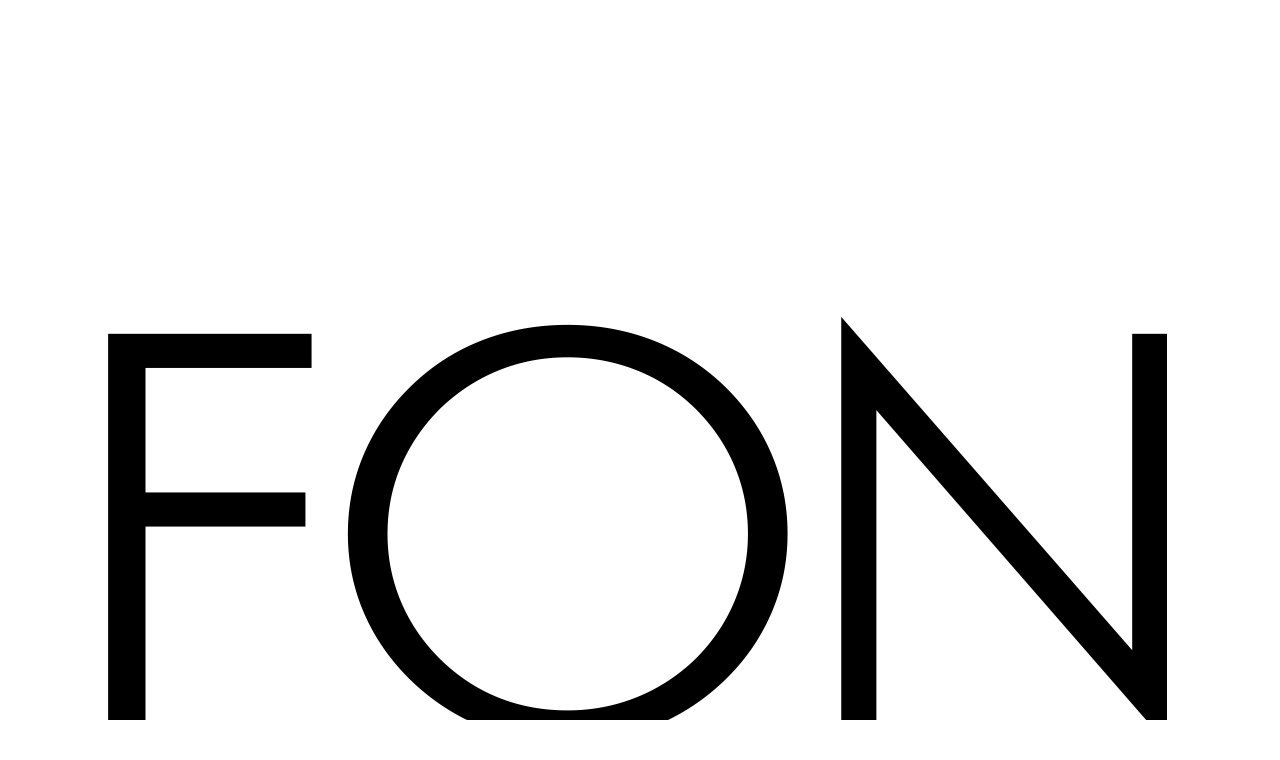

--- FILE ---
content_type: text/html; charset=utf-8
request_url: https://gruppofonarchitetti.it/en/node/1981
body_size: 3452
content:
<!DOCTYPE html>
<html>
<head>    
    
    <!--

	<script type="text/javascript">
	    $(function() {

	        // Banner hover effect
	        $('.fadeim').hover(function() {
	            if ($(this).attr('tover') != "")
	                  $(this).attr('src', $(this).attr('tover'));
	        }, function() {
	            $(this).attr('src', $(this).attr('tup'));
	        });

		// Imposto stile immagini
		// $('img').addClass('img100width');
	    });
	</script>


	<script type="text/javascript">
		$( document ).ready(function() {
			alert("page loaded");
			$('img').addClass('img100width');
			//var image = $('.region-content .content img');
			//if (image.width() > 450) {
			  // $('.region-content .content p img').addClass('img100width');
			//}
		});
	</script>
        -->

<meta charset="utf-8" />
<link rel="shortcut icon" href="https://gruppofonarchitetti.it/sites/default/files/logo-ok-nero.ico" type="image/vnd.microsoft.icon" />
<meta name="viewport" content="width=device-width" />
<link rel="canonical" href="/en/node/1981" />
<meta name="Generator" content="Drupal 7 (http://drupal.org)" />
<link rel="shortlink" href="/en/node/1981" />
<title>EUROPEAN COLOUR DESIGN AWARD - KREMS GERMANY | gruppofonarchitetti</title>
<style type="text/css" media="all">
@import url("https://gruppofonarchitetti.it/modules/system/system.base.css?s5i262");
@import url("https://gruppofonarchitetti.it/modules/system/system.menus.css?s5i262");
@import url("https://gruppofonarchitetti.it/modules/system/system.messages.css?s5i262");
@import url("https://gruppofonarchitetti.it/modules/system/system.theme.css?s5i262");
</style>
<style type="text/css" media="all">
@import url("https://gruppofonarchitetti.it/modules/comment/comment.css?s5i262");
@import url("https://gruppofonarchitetti.it/sites/all/modules/date/date_api/date.css?s5i262");
@import url("https://gruppofonarchitetti.it/sites/all/modules/date/date_popup/themes/datepicker.1.7.css?s5i262");
@import url("https://gruppofonarchitetti.it/sites/all/modules/date/date_repeat_field/date_repeat_field.css?s5i262");
@import url("https://gruppofonarchitetti.it/modules/field/theme/field.css?s5i262");
@import url("https://gruppofonarchitetti.it/modules/node/node.css?s5i262");
@import url("https://gruppofonarchitetti.it/modules/search/search.css?s5i262");
@import url("https://gruppofonarchitetti.it/modules/user/user.css?s5i262");
@import url("https://gruppofonarchitetti.it/sites/all/modules/views/css/views.css?s5i262");
@import url("https://gruppofonarchitetti.it/sites/all/modules/ckeditor/css/ckeditor.css?s5i262");
</style>
<style type="text/css" media="all">
@import url("https://gruppofonarchitetti.it/sites/all/modules/ctools/css/ctools.css?s5i262");
@import url("https://gruppofonarchitetti.it/modules/locale/locale.css?s5i262");
@import url("https://gruppofonarchitetti.it/sites/all/modules/responsive_dropdown_menus/theme/responsive-dropdown-menus.css?s5i262");
</style>
<style type="text/css" media="all">
@import url("https://gruppofonarchitetti.it/sites/all/themes/flat_zymphonies_theme/css/jquery-ui.min.css?s5i262");
@import url("https://gruppofonarchitetti.it/sites/all/themes/flat_zymphonies_theme/css/font-awesome.css?s5i262");
@import url("https://gruppofonarchitetti.it/sites/all/themes/flat_zymphonies_theme/css/style.css?s5i262");
@import url("https://gruppofonarchitetti.it/sites/all/themes/flat_zymphonies_theme/css/media.css?s5i262");
@import url("https://gruppofonarchitetti.it/sites/all/themes/flat_zymphonies_theme/css/futurastylesheet.css?s5i262");
@import url("https://gruppofonarchitetti.it/sites/all/themes/flat_zymphonies_theme/css/magnific.css?s5i262");
@import url("https://gruppofonarchitetti.it/sites/all/themes/flat_zymphonies_theme/css/fonarchitetti.css?s5i262");
@import url("https://gruppofonarchitetti.it/sites/all/themes/flat_zymphonies_theme/css/fonarchitettimedia.css?s5i262");
@import url("https://gruppofonarchitetti.it/sites/all/themes/flat_zymphonies_theme/css/instastyle.css?s5i262");
</style>
<script type="text/javascript" src="https://gruppofonarchitetti.it/sites/default/files/js/js_v7z_ueNi9EIrZXPI8So7AkuzyXuKekr2jbdDptsM5Oc.js"></script>
<script type="text/javascript" src="https://gruppofonarchitetti.it/sites/default/files/js/js_JMHsNVnUS7cErQ5TK2MEuzDGlmWF09MpbfcRmESBTcI.js"></script>
<script type="text/javascript" src="https://gruppofonarchitetti.it/sites/default/files/js/js_VLCbsnDR8reL0aIQlyims8wSNt8KmHIHvrhAvYfvCSI.js"></script>
<script type="text/javascript">
<!--//--><![CDATA[//><!--
jQuery.extend(Drupal.settings, {"basePath":"\/","pathPrefix":"en\/","ajaxPageState":{"theme":"flat_zymphonies_theme","theme_token":"KLStCZNH5YE8ECAIROWCo6plO11c-rIq56hg84-ViVI","js":{"sites\/all\/modules\/jquery_update\/replace\/jquery\/1.7\/jquery.min.js":1,"misc\/jquery.once.js":1,"misc\/drupal.js":1,"sites\/all\/modules\/responsive_dropdown_menus\/theme\/responsive-dropdown-menus.js":1,"sites\/all\/themes\/flat_zymphonies_theme\/js\/jquery-ui.min.js":1,"sites\/all\/themes\/flat_zymphonies_theme\/js\/custom.js":1},"css":{"modules\/system\/system.base.css":1,"modules\/system\/system.menus.css":1,"modules\/system\/system.messages.css":1,"modules\/system\/system.theme.css":1,"modules\/comment\/comment.css":1,"sites\/all\/modules\/date\/date_api\/date.css":1,"sites\/all\/modules\/date\/date_popup\/themes\/datepicker.1.7.css":1,"sites\/all\/modules\/date\/date_repeat_field\/date_repeat_field.css":1,"modules\/field\/theme\/field.css":1,"modules\/node\/node.css":1,"modules\/search\/search.css":1,"modules\/user\/user.css":1,"sites\/all\/modules\/views\/css\/views.css":1,"sites\/all\/modules\/ckeditor\/css\/ckeditor.css":1,"sites\/all\/modules\/ctools\/css\/ctools.css":1,"modules\/locale\/locale.css":1,"sites\/all\/modules\/responsive_dropdown_menus\/theme\/responsive-dropdown-menus.css":1,"sites\/all\/themes\/flat_zymphonies_theme\/css\/jquery-ui.min.css":1,"sites\/all\/themes\/flat_zymphonies_theme\/css\/font-awesome.css":1,"sites\/all\/themes\/flat_zymphonies_theme\/css\/style.css":1,"sites\/all\/themes\/flat_zymphonies_theme\/css\/media.css":1,"sites\/all\/themes\/flat_zymphonies_theme\/css\/futurastylesheet.css":1,"sites\/all\/themes\/flat_zymphonies_theme\/css\/magnific.css":1,"sites\/all\/themes\/flat_zymphonies_theme\/css\/fonarchitetti.css":1,"sites\/all\/themes\/flat_zymphonies_theme\/css\/fonarchitettimedia.css":1,"sites\/all\/themes\/flat_zymphonies_theme\/css\/instastyle.css":1}},"responsive_dropdown_menus":{"features":"Features","management":"Management","main-menu":"Menu principale","navigation":"Navigazione","user-menu":"User menu"}});
//--><!]]>
</script>

<script type="text/javascript">    
    
    jQuery( document ).ready(function() {
        console.log( "ready!" );            
        // jQuery(".view-display-id-block").hide().fadeIn('fast');
        // jQuery(".bannerimg").height(240);
    });
    
</script>
    
<script type="text/javascript">
    jQuery( function() {
	var image = jQuery('.region-content .content img');
	var vid = jQuery('.region-content .content p iframe')
	//var size = document.getElementById('.region-content .content img').width;
	//if(image.width() > 450 ){
		jQuery('.region-content .content p img').addClass('img100width');
		//jQuery('.region-content .content p iframe').addClass('vid100width');
	//  jQuery('.region-content .content p img').addClass('img100width');
	//}
     });
</script>

<!--[if IE 8 ]>    <html class="ie8 ielt9"> <![endif]-->
<!--[if lt IE 9]><script src="http://html5shiv.googlecode.com/svn/trunk/html5.js"></script><![endif]-->
</head>
<body class="html not-front not-logged-in no-sidebars page-node page-node- page-node-1981 node-type-oltre i18n-en taxonomy-awards">

	<!-- Random full screen bg -->
	<div id="bg">
<!--|| strpos($classes,'node-type-noi')-->
                	                        <img src="/sites/default/files/userfiles/fullbghome/HOME_13.jpg" alt="">
                      <!-- <img src="/sites/default/files/userfiles/fullbghome/HOME_16.jpg" alt=""> -->
	</div>

	<div id="skip-link">
		<a href="#main-content" class="element-invisible element-focusable">Skip to main content</a>
	</div>
  	 <!-- /.region -->
	
<script type="text/javascript">
	jQuery(function() {

		// Banner hover effect
	    jQuery('.fadeim').hover(function() {
			if (jQuery(this).attr('tover') != "")
	    		jQuery(this).attr('src', jQuery(this).attr('tover'));
	    }, function() {
	        jQuery(this).attr('src', jQuery(this).attr('tup'));
	    });
	});
</script>

<div class="header">
  <div class="menu-wrap">
    <div class="full-wrap logo-wrap clearfix">
              <div id="logo">
          <a href="/en" title="Home"><img src="https://gruppofonarchitetti.it/sites/default/files/logo-ok-bianco.png"/></a>
        </div>
        <h1 id="site-title">
          <a href="/en" title="Home"></a>
        </h1>
      
              <nav id="main-menu"  role="navigation">
          <a class="nav-toggle" href="#">Navigation</a>
          <div class="menu-navigation-container">
            <ul class="menu"><li class="first expanded"><a href="/en/architettura/all" title="">Architecture</a><ul class="menu"><li class="first leaf"><a href="/en/architettura/9" title="">NEW BUILDINGS	</a></li>
<li class="leaf"><a href="/en/architettura/10" title="">RE-MADE</a></li>
<li class="leaf"><a href="/en/architettura/11" title="">HERITAGE</a></li>
<li class="last leaf"><a href="/en/architettura/12" title="">ON THE ROAD</a></li>
</ul></li>
<li class="expanded"><a href="/en/node/2121">People</a><ul class="menu"><li class="first leaf"><a href="/en/node/2119" title="">NICOLA SALVIATO</a></li>
<li class="leaf"><a href="/en/node/2118" title="">OSCAR SCOMPARIN</a></li>
<li class="leaf"><a href="/en/node/2116">FIRM</a></li>
<li class="last leaf"><a href="/en/node/2109">PORTFOLIO</a></li>
</ul></li>
<li class="last expanded"><a href="/en/oltre/all" title="">More</a><ul class="menu"><li class="first leaf"><a href="/en/oltre/13" title="">AWARDS</a></li>
<li class="leaf"><a href="/en/oltre/14" title="">STORIES</a></li>
<li class="leaf"><a href="/en/oltre/15" title="">PRESS</a></li>
<li class="last leaf"><a href="/en/oltre/16" title="">WORDS</a></li>
</ul></li>
</ul>          </div>
        </nav>
      
    </div>
  </div>

  
</div>








<div id="container">
  <div class="container-wrap">
    <div class="content-sidebar-wrap">
      <div id="content">
        
        <section id="post-content" role="main">
                              <h1 class="page-title">EUROPEAN COLOUR DESIGN AWARD - KREMS GERMANY</h1>                                                  <div class="region region-content">
  <div id="block-system-main" class="block block-system">

      
  <div class="content">
                          <span property="dc:title" content="EUROPEAN COLOUR DESIGN AWARD - KREMS GERMANY" class="rdf-meta element-hidden"></span><span property="sioc:num_replies" content="0" datatype="xsd:integer" class="rdf-meta element-hidden"></span>
      
    
  <div class="content node-oltre">
    <div class="field field-name-field-immagine field-type-image field-label-hidden"><div class="field-items"><div class="field-item even"><img typeof="foaf:Image" src="https://gruppofonarchitetti.it/sites/default/files/styles/banner/public/00_COVER_AW_EUROPEAN_COLOUR_DESIGN_AWARD_CENTRALE_MAZZONI_GRUPPOFON_.jpg?itok=IFh8NndL" width="1064" height="355" alt="" /></div></div></div><div class="field field-name-body field-type-text-with-summary field-label-hidden"><div class="field-items"><div class="field-item even" property="content:encoded"><p><img width="960" height="574" alt="" src="/sites/default/files/userfiles/ORA/colourDesignAward_CentraleMazzoni1.jpg" /></p>
<p> </p>
<p class="rtecenter"><img width="960" height="1444" alt="" src="/sites/default/files/userfiles/ORA/colourDesignAward_CentraleMazzoni2.jpg" /></p>
<p class="rtecenter"> </p>
<p class="rtecenter"><img width="960" height="515" alt="" src="/sites/default/files/userfiles/ORA/colourDesignAward_CentraleMazzoni4.jpg" /></p>
<p class="rtecenter"> </p>
<p class="rtecenter"><img width="960" height="536" alt="" src="/sites/default/files/userfiles/ORA/colourDesignAward_CentraleMazzoni5.jpg" /></p>
<p class="rtecenter"> </p>
<p class="rtecenter"><img width="960" height="1088" alt="" src="/sites/default/files/userfiles/ORA/colourDesignAward_CentraleMazzoni7eng.jpg" /></p>
<p class="rtecenter"> </p>
<p class="rtecenter"><img width="960" height="638" alt="" src="/sites/default/files/userfiles/ORA/colourDesignAward_CentraleMazzoni6.jpg" /></p>
<p class="rtecenter">  </p>
<p class="rtecenter"><img width="960" height="960" alt="" src="/sites/default/files/userfiles/ORA/colourDesignAward_CentraleMazzoni8.jpg" /></p>
<p class="rtecenter"> </p>
<p class="rtecenter"><img width="960" height="960" alt="" src="/sites/default/files/userfiles/ORA/colourDesignAward_CentraleMazzoni9.jpg" /></p>
<p class="rtecenter"> </p>
<p class="rtecenter"><img width="960" height="960" alt="" src="/sites/default/files/userfiles/ORA/colourDesignAward_CentraleMazzoni10.jpg" /></p>
<p class="rtecenter"> </p>
<p class="rtecenter"><img width="960" height="961" alt="" src="/sites/default/files/userfiles/ORA/colourDesignAward_CentraleMazzoni11.jpg" /></p>
<p class="rtecenter"> </p>
<p class="rtecenter"><img width="960" height="960" alt="" src="/sites/default/files/userfiles/ORA/colourDesignAward_CentraleMazzoni12.jpg" /></p>
</div></div></div>  </div>
  <div class="view-footer">
          <a href="javascript:history.go(-1)" onClick="">
                  <img src="/sites/default/files/headinglist.png" alt="go back">
          </a>
  </div>
      <footer>
          </footer>
  
    </div>
  
</div> <!-- /.block -->
</div>
 <!-- /.region -->
        </section>
      </div>

        <!-- First sidebar -->
        
      </div>

      <!-- Second sidebar -->
        </div>
</div>




<!-- Footer -->

<div id="footer">

      <div id="footer-area" class="full-wrap clearfix">
            <div class="column"><div class="region region-footer-first">
  <div id="block-block-4" class="block block-block">

      
  <div class="content">
    <div class="footerup">
<div class="footerup-left">GRUPPOFONARCHITETTI  •  VENICE ITALY</div>
<div style="float:right">1 9 8 8</div>
</div>
<div class="footerdown">
<div class="footerdown-left">Via Ospedale 9      30174 Mestre Venice    +39 041 940434     <a href="mailto:info@gruppofonarchitetti.it">info@gruppofonarchitetti.it</a></div>
<div style="float:right">P.IVA 02619900273</div>
</div>
  </div>
  
</div> <!-- /.block -->
</div>
 <!-- /.region -->
</div>
                            </div>
  
  <div class="footer_credit">

    <div id="copyright" class="full-wrap clearfix">


      <!-- Social Links -->
            <!-- End Social Links -->

    </div>

  </div>

</div>
	 <!-- /.region -->
</body>
</html>


--- FILE ---
content_type: text/css
request_url: https://gruppofonarchitetti.it/sites/all/themes/flat_zymphonies_theme/css/media.css?s5i262
body_size: 656
content:

@media screen and (max-width: 960px) {

  body{
    background: #3e423f;
    margin: 0;
  }

  .menu-wrap{
    position: static;
  }

  .region-home-banner-text h1{
    font-size: 24px;
  }

  .halfwidth{
    width: 100%;
    text-align: center;
  }

  .homebanner{
    height: auto;
  }

  .homebanner .region{
    text-align: center;
  }

  .parallax-block,
  #home-bottom-block,
  #home-top-block{
    padding: 0 15px;
  }

  .parallax-block .region {
    padding: 10px 0;
  }

  #container,
  .menu-wrap{
    padding: 15px;
  }
  
  body aside,
  body #content,
  #top-area .column,
  #footer-area .column,
  .content-sidebar-wrap{
    float: none !important;
    width: 100% !important;
    padding: 0 !important;
    margin: 0 !important;
    clear: both;
  }

  #footer,
  #page-wrap{
    padding: 0 15px;
  }

  .social-icons, 
  .footer_credit .copyright{
    width: 100%;
    margin: 10px 0;
    text-align: center;
  }

  .nivo-caption {
  	display: none !important;
  }

  .theme-default .nivo-controlNav {
  	bottom: 10px;
  }  

}

@media screen and (max-width: 640px) {

  body{
    margin-top: 46px;
  }

  .logo-wrap{
    text-align: center;
  }

  .region-banner-text h2 {
    font-size: 22px;
  }

  .region-banner-text p {
    font-size: 15px;
  }

  .menu-wrap{  
    background: #333;
    overflow: hidden;
  }

  #main-menu ul {
    display: none;
  }

  #main-menu li ul {
    position: static;
    border: 0;
  }

  #main-menu li ul ul {
    margin: 0 !important;
    border: 0;
  }

  #main-menu ul,
  #main-menu li {
    float: none;
    width: 100%;
  }

  #main-menu {
    border: 0;
    float: none;  
    background: #000;
    position: fixed;
    top: 0;
    left: 0;
    z-index: 99;
    right: 0;
  }

  #main-menu a {
    width: 100%;
    padding: 15px 0;
    color: #fff;
    border-radius: 0;
    margin: 0;
    text-align: center;
    border-bottom: 1px solid #181818;
  }

  #main-menu li li a {
    text-align: center;
    font-size: 13px;
    background: #0D0D0D;
    border-bottom: 1px solid #1B1B1B;
    color: #989898;
    padding: 15px 0;
  }

  #main-menu li a.active{
    border-bottom: 1px solid #181818; 
  }

  #main-menu li:hover > ul,
  #main-menu li li:hover > ul,
  #main-menu li li li:hover > ul {
    display: none;
  }

  .drop-down-toggle {
    display: block;
  }

  #main-menu li li.expanded > a{
    background-image: none;
  }

  #main-menu .nav-toggle {
    display: block;
    font-size: 15px;
    font-weight: normal;
    background: #18222B;
    color: white;
    margin: 0;
    letter-spacing: 1px;
    text-align: center;
    background: url(../images/mobile-menu.png) right 14px #18222B no-repeat;
    padding: 15px;
    width: 50px;
    font-size: 0;
    height: 45px;  
  }

  #main-menu ul.menu li {
    margin: 0;
    width: 100%;
  }

  #header{
  	margin-top: 45px;
  	padding: 5px 10px;
  }

  #top-area .column img,
  #footer-area .column img{
  	max-width: 100%;
  }          

}

--- FILE ---
content_type: text/css
request_url: https://gruppofonarchitetti.it/sites/all/themes/flat_zymphonies_theme/css/futurastylesheet.css?s5i262
body_size: -4
content:
/* Generated by Font Squirrel (http://www.fontsquirrel.com) on April 19, 2011 */



@font-face {
    font-family: 'FuturaLtBTLight';
    src: url('futura_light_bt-webfont.eot');
    src: url('futura_light_bt-webfont.eot?#iefix') format('eot'),
         url('futura_light_bt-webfont.woff') format('woff'),
         url('futura_light_bt-webfont.ttf') format('truetype'),
         url('futura_light_bt-webfont.svg#webfontLyvBmAdB') format('svg');
    font-weight: normal;
    font-style: normal;

}



--- FILE ---
content_type: text/css
request_url: https://gruppofonarchitetti.it/sites/all/themes/flat_zymphonies_theme/css/fonarchitetti.css?s5i262
body_size: 4988
content:
@font-face {
    font-family: 'FuturaLtBTLight';
    src: url('futura_light_bt-webfont.eot');
    src: url('futura_light_bt-webfont.eot?#iefix') format('eot'),
         url('futura_light_bt-webfont.woff') format('woff'),
         url('futura_light_bt-webfont.ttf') format('truetype'),
         url('futura_light_bt-webfont.svg#webfontLyvBmAdB') format('svg');
    font-weight: normal;
    font-style: normal;

}

.pager a:hover {
    text-decoration: none;
    color: grey !important ;
    font-size:18px;
}
.pager a {
    color: white !important ;
    text-decoration: none;
    font-size: 18px;
}

.page-oltre .pager a,
.page-node-2108 .pager a,
.node-type-oltre .pager a{
    color:black !important;
}

.page-oltre .pager a:hover,
.page-node-2108 .pager a:hover,
.node-type-oltre .pager a:hover{
    color:grey !important;
}

body {
    color: #3e423f;
    font-size: 19px;
    font-family: FuturaLtBTLight;
    padding-top: 0px !important;
    margin:0 auto;
    line-height: 100%;
}

.page-node-add  {
    font-size: initial;
}

.page-node-add label,
.page-node-add description {
    color: black;
}

.page-node-add  .file {
    width: auto;
}

img{
    /*width: 100%;*/
}

.bannerimg img,
.region-content .content img {
    width: 100%;
}

.page-node-edit .content img {
    width: auto;
}

p{
    margin-bottom:0px;
}

#bg {
    position: fixed;
    top: -50%;
    left: -50%;
    width: 200%;
    height: 200%;
    z-index: -200;
}

#bg img {
    position: absolute;
    top: 0;
    left: 0;
    right: 0;
    bottom: 0;
    margin: auto;
    min-width: 50%;
    min-height: 50%;
}

.front #container{
       /*background: #484D49;
       border-top: 1px solid aliceblue;*/
}

/*.front #footer{
        background: #484D49;
}*/

.not-front #container{
        background: black;
}

.not-front #footer{
        background: black;
}

#logo {
    margin-bottom: 23px;
    width: 100%;
    margin-top: 45px;
}

#logo img {
    width: 100%;
}

.homebanner .region {
    width: 100%;
    margin: auto;
    padding: 0%;
}

.homebanner{
    height: auto;
    margin-top:71px;
}

.region-home-banner-text .block {
    max-width: 1064px;
    margin: 0 auto;
}

.menu-wrap {
    width: 100%;
    padding: 0px 0;
    position: relative;
    top: 0;
    left: 0;
    right: 0;
    z-index: 99;
    background: none;
    margin: auto;

}

.full-wrap {
    max-width: 1064px;
    margin: 0 auto;
    text-align: center;
}

.header {
    background: none;
}

.container-wrap {
    max-width: 1064px;
}

#overlay #container{
    background: white;
    color:black;
    font: normal 71.3%/1.538em "Lucida Grande", "Lucida Sans Unicode", sans-serif;
}

#overlay .header{
}


#main-menu {
    float:none;
    width: 100%;
    height:355px;
    margin-bottom: 71px;
}

#main-menu ul {
    float: left;
    padding: 0;
    margin: 0;
    width: 100%;
}

#main-menu ul li.leaf, #main-menu ul li.expanded, #main-menu ul li.collapsed {
    list-style: none;
    width: 33.333333333333%;
    height: 71px;
}

#main-menu a {
    padding: 22px 0px;
    display: block;
    font-size: 24px;
    text-decoration: none;
    color: white;
    text-align: center;
    height: 100%;
    text-transform: uppercase;
    border-top: 1px solid white;
    border-bottom: 1px solid white;
}

.front #main-menu a{
    border-left: 1px solid white;
}

.page-user #main-menu a{
    border-left: 1px solid white;
}

.page-architettura #main-menu a, .node-type-architettura #main-menu a{
    border-right: 1px solid white;
}

.page-architettura #main-menu .first a, .node-type-architettura #main-menu .first a {
    border-left: 1px solid white;
}

#main-menu a.active, #main-menu a.active-trail {
    border-right: 1px solid white;
    border-left: 1px solid white;
}

.node-type-noi #main-menu ul li.first.expanded, .page-noi #main-menu ul li.first.expanded {
    border-left: 1px solid white;
}

.page-lista-architetture #main-menu a, .page-lista-news #main-menu a,.page-lista-oltre #main-menu a,.page-lista-noi #main-menu a,.page-lista-studio-esci-dalle-righe #main-menu a {
    border-left: 1px solid white;
}

#main-menu li.last a{
    border-right: 1px solid white;
}

#main-menu li li a {
    min-width: 150px;
    margin: 0;
    text-align: center;
    overflow: hidden;
    padding: 22px 15px;
    color: white;
    font-size: 24px;
    border-left: 1px solid white;
    border-bottom: 1px solid white;
    border-right: 1px solid white;
    border-top:0px solid white;
}

#main-menu ul.menu li li:hover > a {
  color: #222;
  background-color: rgba(255, 255, 255, 0.7);
}

#main-menu ul.menu li:hover > a {
  color: #222;
  background-color: rgba(255, 255, 255, 0.7);
}

 #main-menu li ul {
    background: transparent;
}

#container {
    clear: both;
    overflow: hidden;
    padding: 0px 0;
    background: none;
    height: 100%;
    margin: auto;
}

.front #main-menu {
    margin-bottom: 0px;
}

#main-menu li li a.active {
    border-bottom: 1px solid white;
    color: #222;
    background-color: rgba(255, 255, 255, 0.7);
}

.page-oltre #main-menu li li a.active,
.page-node-2108 #main-menu li li a.active,
.node-type-oltre #main-menu li li a.active{
        color: #fff;
        background-color:  rgba(0,0,0,0.6);
}

.view.field-name-field-immagini, .views-field-field-immagine, .view.field-name-field-immagine{
    text-align: center;
}

.field-name-field-immagini img, .views-field-field-immagine img, .field-name-field-immagine img{
    width: 100%;
    height: 100%;
    padding-bottom: 71px;
}

/*.onethirdone{
    text-align: right;
    text-transform: uppercase;
    width: 33.3%;
    float: right;
    position: relative;
    padding-left: 5px;
    margin-top: 5px;
}

.onethirdtwo{
    text-align: center;
    text-transform: uppercase;
    width: 33.3%;
    float: right;
    position: relative;
    margin-top: 5px;
}

.onethirdthree{
    text-align: left;
    text-transform: uppercase;
    width: 33.3%;
    float: right;
    position: relative;
    padding-right: 5px;
    margin-top: 5px;
}*/

.onethirdone{
    float: left;
    color: #FFFFFF;
    text-transform: uppercase;
    margin-top:6px;
    font-size: 15px;
}

.onethirdtwo{
   display: inline-block;
   position: relative;
   text-align: center;
   width: auto;
   color: #FFFFFF;
   text-transform: uppercase;
   margin-top:6px;
   font-size: 15px;

}

.onethirdthree{
     float: right;
     text-transform: uppercase;
     color: #FFFFFF;
     margin-top:6px;
     font-size: 15px;
}

.bannerimg {
    width: 100%;
    height: auto;
}

.bannerimg:hover{
    width: 100%;
}

.bannerhover img{
    width: 100%;
}

.bannerhover:hover{
    width: 100%;
}

.bannerhover{

}

.bannercontent{
    width: 100%;
    display: block;
    text-align: center;
    line-height: 100%;
}

.all{
    margin-bottom: 38px;
}

#block-locale-language ul{
        list-style-type: none;
        margin-left: 0px;
        margin-bottom: 0px;
        text-align: center;
        position: absolute;
        left: 50%;
        right: 50%;
        z-index: 99;
        -webkit-transform: translate(-50%,-50%);
        transform: translate(0%,-540%);
        font-size:24px;
}

#block-locale-language ul li{
        text-transform: uppercase;
        font-weight: lighter;
}

#block-locale-language ul li.en a{
        color:white;
        float:right;
        margin-right: 25px;
}

#block-locale-language ul li.it a{
        color:white;
        float:left;
        margin-left: 25px;
}

#block-locale-language ul li a.active {
        color:white;
        font-weight: bold;
        font-family: Arial, Helvetica, sans-serif;
}

#block-locale-language ul li a:hover{
        font-weight: bold;
}

#block-locale-language ul li.en{
        width: 50%;
        float: left;
        margin-top: 20px;
        margin-bottom: 20px;
}

#block-locale-language ul li.it{
        width: 50%;
        float: right;
        margin-top: 20px;
        margin-bottom: 20px;
}

#footer-area .column {
    float: left;
    width: 100%;
    padding: 0px;
}

#footer-area a, #footer-area h1{
    color:white;
}

.footeredit h1 {
    word-spacing: 16px;
    letter-spacing: 10px;
    text-align: justify;
}

.footeredit {
    word-spacing: 2px;
    letter-spacing: 1px;
    text-align: justify;
}

#home-bottom-block {
    padding: 0px 0;
    text-align: center;
}

#footer {
    overflow: hidden;
    clear: both;
    background: none;
    color:white
}

#container .node h2.title, .page-title {
    display: none;
}

.instagram img{
    width: 100%;
    height: 355px;
}

.instagram{
    margin-bottom:68px;
}

/*.rteleft {
    text-align: left;
    padding-right: 15px;
}*/

/*.footerup{
    text-align: center;
    letter-spacing: 10px;
    margin-bottom: 1%;
    word-spacing: 26px;
    width: -webkit-fit-content;
}

.footerdown{
    font-size: 19px;
    text-align: center;
    word-spacing: 2px;
    width: -webkit-fit-content;
}*/

.footerup{
    text-align: center;
    margin-bottom: 1%;
    word-spacing: 3.6px;
}

.footerup .footerup-left {
    float: left;
    letter-spacing: 14.4px;
    margin-bottom: 13px;
}


.footerdown{
    font-size: 19px;
    text-align: center;
    word-spacing: 3.89px;
    clear: both;
}

.footerdown .footerdown-left {
    float: left;
}


.item-list .pager li {
    text-shadow: none;
}

.field-name-body p{
    color:white;
    font-size: 18px;
    text-align: center;
}

.field-name-body p a{
    color:white;
    font-size: 18px;
}


/*PAGE NEWS*/

.node-type-news #container{
    background: black;
}

.node-type-news #footer{
    background: black;
}

.node-type-news #container p{
    color:white;
    font-size: 13px;
}

.node-type-news #container a{
    color:white;
}

.node-news .field-name-body{
    width: 100%;
    text-align: center;
}

.node-news iframe{
    width: 100%;
}

.node-type-news #main-menu .first a {
    border-left: 1px solid white;
}

.node-type-news #main-menu a {
    border-right: 1px solid white;
}

.node-type-news #main-menu {
    height: auto;
}

/*PAGE OLTRE*/

body.page-oltre, body.page-node-2108, body.node-type-oltre, body.taxonomy-oltre, body.taxonomy-more{
    color:black;
}

.node-type-oltre #container, .page-oltre #container, .page-node-2108 #container, .taxonomy-oltre #container, .taxonomy-more #container{
    background: white;
}

.node-type-oltre #logo, .page-oltre #logo, .page-node-2108 #logo, .taxonomy-oltre #logo, .taxonomy-more #logo{
    background-image:url("/sites/default/files/logo-ok-nero.png");
    background-size: contain;
    background-repeat: no-repeat;
}

.node-type-oltre #logo a img , .page-oltre #logo a img, .page-node-2108 #logo a img, .taxonomy-oltre #logo a img, .taxonomy-more #logo a img{
    visibility: hidden;
}

.node-type-oltre .header, .page-oltre .header, .page-node-2108 .header, .taxonomy-oltre .header, .taxonomy-more .header{
    background-image: none;
    background: white;
}

.node-type-oltre #main-menu li a, .page-oltre #main-menu li a, .page-node-2108 #main-menu li a, .taxonomy-oltre #main-menu li a, .taxonomy-more #main-menu li a{
    color:black;
    border:0px solid black;
    border-left: 1px solid black;
    border-top: 1px solid black;
    border-bottom: 1px solid black;
}

.node-type-oltre #main-menu li.last a, .page-oltre #main-menu li.last a, .page-node-2108 #main-menu li.last a, .taxonomy-oltre #main-menu li.last a,  .taxonomy-more #main-menu li.last a{
    border-right:1px solid black;
}

.node-type-oltre #main-menu li li a, .page-oltre #main-menu li li a, .page-node-2108 #main-menu li li a, .taxonomy-oltre #main-menu li li a,  .taxonomy-more #main-menu li li a{
    color:black;
    border:0px solid black;
    border-left: 1px solid black;
    border-right: 1px solid black;
    border-top: 1px solid black;
}

.node-type-oltre #main-menu ul.menu li li:hover > a,.page-oltre #main-menu ul.menu li li:hover > a, .page-node-2108 #main-menu ul.menu li li:hover > a, .taxonomy-oltre #main-menu ul.menu li li:hover > a,
.taxonomy-more #main-menu ul.menu li li:hover > a {
    color: #fff;
    background-color: rgba(0,0,0,0.6);
}

.node-type-oltre #main-menu ul.menu li:hover > a,.page-oltre #main-menu ul.menu li:hover > a, .page-node-2108 #main-menu ul.menu li:hover > a, .taxonomy-oltre #main-menu ul.menu li:hover > a, .taxonomy-more #main-menu ul.menu li:hover > a{
    color: #fff;
    background-color: rgba(0,0,0,0.6);
}


.page-node-2108 p img{
    width: 1064px;
    margin-bottom:71px;
}

.node-type-oltre #footer-area a ,.node-type-oltre #footer-area h1,.page-oltre #footer-area a, .page-oltre #footer-area h1, .page-node-2108 #footer-area a, .page-node-2108 #footer-area h1{
    color:black;
}

.node-type-oltre #footer ,.page-oltre #footer, .page-node-2108 #footer, .taxonomy-oltre #footer,  .taxonomy-more #footer{
    background: white;
    color:black;
}

.page-oltre.i18n-it  #main-menu ,.node-type-oltre.i18n-it  #main-menu,.page-node-2108.i18n-it  #main-menu,.taxonomy-oltre.i18n-it  #main-menu,.taxonomy-more.i18n-it #main-menu{
    background-image: url("/sites/default/files/bgmenu/bg-oltre.jpg");
    background-size: cover;
    background-position: center;
}

.page-oltre.i18n-en  #main-menu, .node-type-oltre.i18n-en #main-menu, .page-node-2108.i18n-en #main-menu,.taxonomy-oltre.i18n-en #main-menu, .taxonomy-more.i18n-en #main-menu{
    background-image: url("/sites/default/files/bgmenu/bg-oltre-eng.jpg");
    background-size: cover;
    background-position: center;
}

.node-type-oltre #main-menu ,.page-oltre #main-menu, .page-node-2108 #main-menu, .taxonomy-oltre #main-menu, .taxonomy-more #main-menu{
    margin-bottom: 71px;
}

.node-type-oltre .onethirdone ,.page-oltre .onethirdone, .page-node-2108 .onethirdone,
.node-type-oltre .onethirdtwo ,.page-oltre .onethirdtwo, .page-node-2108 .onethirdtwo,
.node-type-oltre .onethirdthree ,.page-oltre .onethirdthree, .page-node-2108 .onethirdthree,
.taxonomy-oltre .onethirdthree ,.taxonomy-oltre .onethirdtwo,.taxonomy-oltre .onethirdone{
    color:black;
}

.page-oltre #main-menu li li.last a,.node-type-oltre #main-menu li li.last a,.page-node-2108 #main-menu li li.last a{
 border-bottom: 1px solid black;
}

.page-oltre #main-menu li.last li.first a,.node-type-oltre #main-menu li.last li.first a,.page-node-2108 #main-menu li.last li.first a{
 border-top: 0px solid;
}

.page-oltre-5.i18n-it  #main-menu, .page-oltre-13.i18n-it  #main-menu{
    background-image: url("/sites/default/files/bgmenu/bg-riconoscimenti.jpg");
    background-size: cover;
    background-position: center;
}

.page-oltre-6.i18n-it  #main-menu,.page-oltre-16.i18n-it  #main-menu{
    background-image: url("/sites/default/files/bgmenu/bg-testi.jpg");
    background-size: cover;
    background-position: center;
}

.page-oltre-7.i18n-it  #main-menu,.page-oltre-14.i18n-it  #main-menu{
    background-image: url("/sites/default/files/bgmenu/bg-racconti.jpg");
    background-size: cover;
    background-position: center;
}

.page-oltre-8.i18n-it  #main-menu,.page-oltre-15.i18n-it  #main-menu{
    background-image: url("/sites/default/files/bgmenu/bg-stampa.jpg");
    background-size: cover;
    background-position: center;
}

.page-oltre-5.i18n-en #main-menu, .page-oltre-13.i18n-en #main-menu{
    background-image: url("/sites/default/files/bgmenu/bg-riconoscimenti-eng.jpg");
    background-size: cover;
    background-position: center;
}

.page-oltre-6.i18n-en #main-menu, .page-oltre-16.i18n-en #main-menu{
    background-image: url("/sites/default/files/bgmenu/bg-testi-eng.jpg");
    background-size: cover;
    background-position: center;
}

.page-oltre-7.i18n-en #main-menu, .page-oltre-14.i18n-en #main-menu{
    background-image: url("/sites/default/files/bgmenu/bg-racconti-eng.jpg");
    background-size: cover;
    background-position: center;
}

.page-oltre-8.i18n-en #main-menu, .page-oltre-15.i18n-en #main-menu{
    background-image: url("/sites/default/files/bgmenu/bg-stampa-eng.jpg");
    background-size: cover;
    background-position: center;
}

/*PAGE ARCHITETTURA*/

.page-architettura.i18n-it  #main-menu, .node-type-architettura.i18n-it  #main-menu,.taxonomy-architettura.i18n-it  #main-menu,.taxonomy-architecture.i18n-it  #main-menu{
    background-image: url("/sites/default/files/bgmenu/bg-architettura.jpg");
    background-size: cover;
    background-position: center;
}

.page-architettura.i18n-en #main-menu,.node-type-architettura.i18n-en #main-menu,.taxonomy-architettura.i18n-en #main-menu,.taxonomy-architecture.i18n-en #main-menu{
    background-image: url("/sites/default/files/bgmenu/bg-architettura-eng.jpg");
    background-size: cover;
    background-position: center;
}

.node-type-architettura #main-menu, .node-type-oltre #main-menu, .node-type-news #main-menu{
    visibility: hidden;
    display: none;
}

.page-architettura #container, .taxonomy-architettura #container, .taxonomy-architecture #container{
    background: black;
    /*padding-top: 71px;*/
}

.page-architettura .header, .taxonomy-architettura .header, .taxonomy-architecture .header{
    background-image: none;
    background: black;
}

.page-architettura-1.i18n-it  #main-menu, .page-architettura-9.i18n-it  #main-menu {
    background-image: url("/sites/default/files/bgmenu/bg-ca.jpg");
    background-size: cover;
    background-position: center;
}

.page-architettura-2.i18n-it  #main-menu, .page-architettura-10.i18n-it  #main-menu {
    background-image: url("/sites/default/files/bgmenu/bg-reste.jpg");
    background-size: cover;
    background-position: center;
}

.page-architettura-3.i18n-it  #main-menu, .page-architettura-11.i18n-it  #main-menu{
    background-image: url("/sites/default/files/bgmenu/bg-eredita.jpg");
    background-size: cover;
    background-position: center;
}

.page-architettura-4.i18n-it  #main-menu, .page-architettura-12.i18n-it  #main-menu{
    background-image: url("/sites/default/files/bgmenu/bg-sulla-strada.jpg");
    background-size: cover;
    background-position: center;
}

.page-architettura-1.i18n-en #main-menu,.page-architettura-9.i18n-en #main-menu {
    background-image: url("/sites/default/files/bgmenu/bg-ca-eng.jpg");
    background-size: cover;
    background-position: center;
}

.page-architettura-2.i18n-en #main-menu,.page-architettura-10.i18n-en #main-menu {
    background-image: url("/sites/default/files/bgmenu/bg-reste-eng.jpg");
    background-size: cover;
    background-position: center;
}

.page-architettura-3.i18n-en #main-menu,.page-architettura-11.i18n-en #main-menu{
    background-image: url("/sites/default/files/bgmenu/bg-eredita-eng.jpg");
    background-size: cover;
    background-position: center;
}

.page-architettura-4.i18n-en #main-menu,.page-architettura-12.i18n-en #main-menu{
    background-image: url("/sites/default/files/bgmenu/bg-sulla-strada-eng.jpg");
    background-size: cover;
    background-position: center;
}

.page-architettura #footer, .taxonomy-architettura #footer, .taxonomy-architecture #footer  {
    background: black;
}

.node-type-architettura #container{
    background: black;
}

.node-type-architettura #footer, .taxonomy-architettura #footer, .taxonomy-architecture #footer{
    background: black;
}

/*PAGE NOI*/

.node-type-noi .header,.page-node-2133 .header,.page-noi .header, .taxonomy-noi .header, .taxonomy-we .header{
   /*background-image: url("/sites/default/files/HOME_2.jpg");*/
   background: transparent;
   background-size: cover;
   background-position: center;
}

.node-type-noi #container,.page-node-2133 #container,.page-noi #container, .taxonomy-noi #container, .taxonomy-we #container{
   /*background: #7a211d;*/
   background: transparent;
}

.node-type-noi #footer,.page-node-2133 #footer, .page-noi #footer, .taxonomy-noi #footer, .taxonomy-we #footer{
    /*background: #7a211d;*/
    background: transparent;
}

.node-type-noi #main-menu,.page-node-2133 #main-menu, .page-noi #main-menu, .taxonomy-noi #main-menu, .taxonomy-we #main-menu{
    background-image: url("/sites/default/files/bgmenu/bg-noi.jpg");
    background-size: cover;
    background-position: center;
    margin-bottom: 71px;
}

.taxonomy-studio #main-menu,.taxonomy-firm #main-menu{
    background-image: url("/sites/default/files/bgmenu/bg-studio.jpg") !important;
    background-size: cover;
    background-position: center;
}

.taxonomy-esci-dalle-righe #main-menu,.taxonomy-portfolio #main-menu{
    background-image: url("/sites/default/files/bgmenu/bg-esci dalle Righe.jpg") !important;
    background-size: cover;
    background-position: center;
}

.page-node-2119 #main-menu{
    background-image: url("/sites/default/files/bgmenu/bg-nicola.jpg") !important;
    background-size: cover;
    background-position: center;
}

.page-node-2118 #main-menu{
    background-image: url("/sites/default/files/bgmenu/bg-oscar.jpg") !important;
    background-size: cover;
    background-position: center;
}

/*.node-noi .field-name-body img{
    margin-bottom: 71px;
}*/

/*PAGE AMMINISTRAZIONE*/

.page-lista-architetture #container, .page-lista-architetture #footer,
.page-lista-noi #container, .page-lista-noi #footer,
.page-lista-news #container, .page-lista-news #footer,
.page-lista-oltre #container, .page-lista-oltre #footer,
.page-lista-studio-esci-dalle-righe #container, .page-lista-studio-esci-dalle-righe #footer{
    background: #000;
}

.page-lista-architetture .views-field-field-immagine img,
.page-lista-noi .views-field-field-immagine img,
.page-lista-news .views-field-field-immagine img,
.page-lista-oltre .views-field-field-immagine img,
.page-lista-studio-esci-dalle-righe .views-field-field-immagine img{
    padding-bottom: 0px;
}


.page-lista-architetture .views-field-field-immagine imgtable a:link, a:visited,
.page-lista-noi .views-field-field-immagine imgtable a:link, a:visited,
.page-lista-news .views-field-field-immagine imgtable a:link, a:visited,
.page-lista-oltre .views-field-field-immagine imgtable a:link, a:visited,
.page-lista-studio-esci-dalle-righe .views-field-field-immagine imgtable a:link, a:visited{
    color: #8f0000;
    text-decoration: none;
}

.page-lista-architetture table a,
.page-lista-noi table a,
.page-lista-news table a,
.page-lista-oltre table a,
.page-lista-studio-esci-dalle-righe table a {
    color: black;
}

.page-lista-architetture a,
.page-lista-noi a,
.page-lista-news a,
.page-lista-oltre a,
.page-lista-studio-esci-dalle-righe a {
    color: white;
    line-height: 100%;
}

table a {
    color: #ccc;
    text-decoration: underline;
}

table a:hover {
    color: #6c0303;
    text-decoration: underline;
}
table {
  margin: 1em 0;
  width: 100%;
}

thead th {
  border-bottom: 2px solid #d4d2d2;
  color: #494949;
  font-weight: bold;
  background: #dcdcdc;
}

th a:link, th a:visited {
  color: #947574;
}

td, th {
  padding: .3em .5em;
}

tr.even, tr.odd, tbody th {
  border: solid #d4d2d2;
  border-width: 1px 0;
}

tr.odd, tr.info {
  /* background-color: #ececec; */
}

tr.even {
  background-color: #ffffff;
}

tr.drag {
  background-color: #faf2f2;
}

tr.drag-previous {
  background-color: #f4e3e3;
}

tr.odd td.active {
  background-color: #dcdcdc;
}

tr.even td.active {
  background-color: #e5e5e5;
}

td.region, td.module, td.container, td.category {
  border-top: 1.5em solid #ffffff;
  border-bottom: 1px solid #beb0b0;
  background-color: #d3d3d3;
  color: #454f67;
  font-weight: bold;
}

tr:first-child td.region, tr:first-child td.module, tr:first-child td.container, tr:first-child td.category {
  border-top-width: 0;
}


.page-user #container{
  background: black;
}

.page-user #footer{
  background: black;
}

.footer_credit {
    border-top: 0px solid #eee;
    padding: 0px 0;
}


.page-lista-architetture  #main-menu ,.page-lista-news  #main-menu,.page-lista-noi  #main-menu,.page-lista-oltre #main-menu,.page-lista-studio-esci-dalle-righe #main-menu{
    height: 160px;
}

/*#instafeed{
    width: 100%;
}


.instaimg{
    width: 100%;
    height: 355px;
    padding:0px;
    margin-bottom:71px;
}

.instaimg img{
    width: 100%;
    height: 355px;
    object-fit: cover;
    object-position: center;
    padding: 2% !important;
}
*/

.instaimg img{
    width: auto;
    height: auto;
    padding: 0.5% !important;
}

#instafeed{
    width: 100%;
}

.instaimg {
    width: 33.3%;
    min-height: 500px;
    padding: 0px;
    margin-bottom:20px;
    float: left;
}

.insthashtag{
   padding:2px 6px;
   font-family: FuturaLtBTLight;
   color: black;
   font-size:15px;
}

.instalike, .instacomments{
   float:left;
   letter-spacing: 2px;
}

.instacomments{
   margin-left:3%;
}

.instashare{
  float:right;
  margin-right:3%;
}

.instafont{
  padding:0px 6px;
}

.instafont .i{
  margin-left:2px;
}

.instaimg img {
    margin-bottom: 0px !important;
}

.instafont p {
    color: black;
    font-size: 15px;
    text-align: center;
    font-family: FuturaLtBTLight normal;
}

.page-node-2141 #block-system-main {
    clear: both;
    content: "";
    display: table;
    margin-bottom:40px;
    width:100%;
}

.page-node-2141 #main-menu{
    height: 200px;
    margin-bottom: 0px;
}

#user-login{
    color:white;
}

.fa{
    font-family: fontawesome !important;
}

.far{
    font-family: fontawesome !important;
}

.front #main-menu ul.menu ul.menu, .front #main-menu ul.menu .drop-down-toggle,
.page-architettura #main-menu ul.menu li.last ul.menu, .page-architettura #main-menu ul.menu li.last .drop-down-toggle,
.node-type-architettura #main-menu ul.menu li.last ul.menu, .node-type-architettura #main-menu ul.menu li.last .drop-down-toggle,
.page-architettura #main-menu ul.menu li:nth-child(2) ul.menu, .page-architettura #main-menu ul.menu li:nth-child(2) .drop-down-toggle,
.node-type-architettura #main-menu ul.menu li:nth-child(2) ul.menu, .node-type-architettura #main-menu ul.menu li:nth-child(2) .drop-down-toggle,
.node-type-noi #main-menu ul.menu li.last ul.menu, .node-type-noi #main-menu ul.menu li.last .drop-down-toggle,
.node-type-noi #main-menu ul.menu li.first ul.menu, .node-type-noi #main-menu ul.menu li.first .drop-down-toggle,
.page-noi #main-menu ul.menu li.last ul.menu, .page-noi #main-menu ul.menu li.last .drop-down-toggle,
.page-noi #main-menu ul.menu li.first ul.menu, .page-noi #main-menu ul.menu li.first .drop-down-toggle,
.page-oltre #main-menu ul.menu li.first ul.menu, .page-oltre #main-menu ul.menu li.first .drop-down-toggle,
.page-node-2108 #main-menu ul.menu li.first ul.menu, .page-node-2108 #main-menu ul.menu li.first .drop-down-toggle,
.node-type-oltre #main-menu ul.menu li.first ul.menu, .node-type-oltre #main-menu ul.menu li.first .drop-down-toggle,
.page-oltre #main-menu ul.menu li:nth-child(2) ul.menu,.page-oltre #main-menu ul.menu li:nth-child(2) .drop-down-toggle,
.page-node-2108 #main-menu ul.menu li:nth-child(2) ul.menu,.page-node-2108 #main-menu ul.menu li:nth-child(2) .drop-down-toggle,
.node-type-oltre #main-menu ul.menu li:nth-child(2) ul.menu, .node-type-oltre #main-menu ul.menu li:nth-child(2) .drop-down-toggle,
.page-lista-architetture #main-menu ul.menu ul.menu,.page-lista-architetture #main-menu ul.menu .drop-down-toggle,
.page-lista-news #main-menu ul.menu ul.menu,.page-lista-news #main-menu ul.menu .drop-down-toggle,
.node-type-news #main-menu ul.menu ul.menu,.node-type-news #main-menu ul.menu .drop-down-toggle,
.page-lista-noi #main-menu ul.menu ul.menu,.page-lista-noi #main-menu ul.menu .drop-down-toggle,
.page-lista-oltre #main-menu ul.menu ul.menu,.page-lista-oltre #main-menu ul.menu .drop-down-toggle,
.page-lista-studio-esci-dalle-righe #main-menu ul.menu ul.menu, .page-lista-studio-esci-dalle-righe #main-menu ul.menu .drop-down-toggle,
.page-amministra-noi #main-menu ul.menu ul.menu,.page-amministra-noi #main-menu ul.menu .drop-down-toggle,
.page-node-2141 #main-menu ul.menu ul.menu,.page-node-2141  #main-menu ul.menu .drop-down-toggle,
.page-user #main-menu ul.menu ul.menu,.page-user #main-menu ul.menu .drop-down-toggle{
        visibility: hidden;
}

.page-oltre #main-menu ul.menu li.first ul,
.page-node-2108 #main-menu ul.menu li.first ul,
.node-type-oltre #main-menu ul.menu li.first ul,
.page-oltre #main-menu ul.menu li:nth-child(2) ul,
.page-node-2108 #main-menu ul.menu li:nth-child(2) ul,
.node-type-oltre #main-menu ul.menu li:nth-child(2) ul,
.page-architettura #main-menu ul.menu li.last ul,
.node-type-architettura #main-menu ul.menu li.last ul,
.page-architettura #main-menu ul.menu li:nth-child(2) ul,
.node-type-architettura #main-menu ul.menu li:nth-child(2) ul,
.node-type-noi #main-menu ul.menu li.last ul,
.node-type-noi #main-menu ul.menu li.first ul,
.page-noi #main-menu ul.menu li.last ul,
.page-noi #main-menu ul.menu li.first ul,
.node-type-news #main-menu ul.menu li.last ul,
.node-type-news #main-menu ul.menu li.first ul,
.node-type-news #main-menu ul.menu li:nth-child(2) ul,
.node-type-news #main-menu ul.menu li:nth-child(2) ul,
.front #main-menu ul.menu li.last ul,
.front #main-menu ul.menu li:nth-child(2) ul,
.front #main-menu ul.menu li.first ul,
.page-lista-architetture #main-menu ul.menu li ul,
.page-lista-news #main-menu ul.menu li ul,
.page-lista-noi #main-menu ul.menu li ul,
.page-lista-oltre #main-menu ul.menu li ul,
.page-lista-studio-esci-dalle-righe #main-menu ul.menu li ul,
.page-amministra-noi #main-menu ul.menu li ul,
.page-node-2141 #main-menu ul.menu li ul,
.page-user #main-menu ul.menu li ul{
        position: fixed;
}

.page-noi-21 .view-id-lista_noi.view-display-id-page_1 .bannercontent,
.page-noi-22 .view-id-lista_noi.view-display-id-page_1 .bannercontent{
        visibility:collapse;
}

.img100width{
    width: 100% !important;
    height: auto !important;
}

/* PAGE INSTAGRAM */

body.page-node-2141{
    color:black;
}

.page-node-2141 .header{
    background:none;
}

.page-node-2141 #container{
    background:none;
}

.page-node-2141 #logo{
    background-image: url("/sites/default/files/logo-ok-nero.png");
    background-size: cover;
    background-repeat: round;
    margin-top:52px;
}

.page-node-2141 #logo a img {
    visibility: hidden;
}

.page-node-2141 #footer {
    background: none;
    color:black;
}

.page-node-2141 #footer-area a, .page-node-2141 #footer-area h1 {
    color: black;
}

.page-node-2141 #main-menu li a{
    color:black;
    border:0px solid black;
    border-left: 1px solid black;
    border-top: 1px solid black;
    border-bottom: 1px solid black;
}

.page-node-2141 #main-menu li.last a{
    border-right:1px solid black;
}

.page-node-2141 #main-menu li li a{
    color:black;
    border:0px solid black;
    border-left: 1px solid black;
    border-right: 1px solid black;
    border-top: 1px solid black;
}

.page-node-2141 #main-menu ul.menu li li:hover > a {
    color: #fff;
    background-color: rgba(0,0,0,0.6);
}

.page-node-2141 #main-menu ul.menu li:hover > a{
    color: #fff;
    background-color: rgba(0,0,0,0.6);
}

.logged-in .region-content .content .views-field-title img,
.logged-in .region-content .content .views-field-field-data img {
    width: 5% !important;
}

.view-footer {
    padding-top: 30px;
    text-align: center;
    width: 100%;
}

.node-type-oltre .view-footer, .page-node-2141 .view-footer, .taxonomy-oltre .view-footer{
    filter: url("data:image/svg+xml;utf8,<svg xmlns=\'http://www.w3.org/2000/svg\'><filter id=\'invert\'><feColorMatrix type=\'matrix\' values=\'-1 0 0 0 1 0 -1 0 0 1 0 0 -1 0 1 0 0 0 1 0\'/></filter></svg>#invert");
    -webkit-filter: invert(1);
    -moz-filter: invert(1);
    -o-filter: invert(1);
    -ms-filter: invert(1);
}

.page-node-2141 .view-footer{
        clear: both;
}

.view-footer img{
    height: 100px;
    width: 85px !important;
}

.front .view-footer, .node-type-noi .view-footer{
    visibility: hidden;
    display: none;
}

.content iframe{
    width: 100% !important;
    height: 600px !important;
}

html html .vp-center{
    height: auto !important;
}


--- FILE ---
content_type: text/css
request_url: https://gruppofonarchitetti.it/sites/all/themes/flat_zymphonies_theme/css/fonarchitettimedia.css?s5i262
body_size: 3099
content:
@media screen and (max-width: 1064px) {
        .footerup {
          letter-spacing: 1px;
          font-size: 20px;
        }

        .footerup .footerup-left {
          letter-spacing: 9.3px !important;
        }

        .footerdown {
          font-size: 17px;
          word-spacing: 0px;
          letter-spacing: -0.2px;
        }

        .footerdown .footerdown-left {
          letter-spacing: 0.4px;
        }
}


@media screen and (max-width: 960px) {

  #main-menu ul li.expanded, #main-menu ul li.leaf, #main-menu ul li.leaf,#main-menu ul li.collapsed {
     margin: 0;
     width: 100%;
     height: 48px;
    }

  .bannercontent {
     font-size: 18px;
  }

  .header {
      padding:0 15px;
  }

  #container{
      padding: 0 15px;
  }

  #footer{
      padding:0 15px;
  }

  #block-locale-language ul {
    position: relative;
    top: 0%;
    left: 0%;
    right: 0%;
    z-index: 0;
    font-size:18px;
   }

  body {
     font-size: 18px;
  }

  #bg {
    top: 0%;
    position: fixed;
    left: -94%;
    width: 280%;
    /*height: 300px;*/
  }

  #bg img {
    position:relative;
  }

  #logo {
    margin-top:54px;
  }

  .homebanner {
     height: auto;
     margin-top:2%;
  }

  .bannerimg {
     height: auto;
  }

  .bannerimg img {
     width: 100%;
     height: auto;
  }

   .all {
     margin-bottom: 21px;
     clear: both;
   }

   .page-node-2108 p img {
     width: 1064px;
     margin-bottom: 48px;
   }

  #main-menu ul {
    /*DROP DOWN display: none;*/
    display: block;
  }

  #main-menu li ul {
    position: static;
    border: 0;
  }
/*
  #main-menu li ul ul {
    margin: 0 !important;
    border: 0;
  }

  #main-menu ul,
  #main-menu li {
    float: none;
    width: 100%;
  }

  #main-menu {
    border: 0;
    float: none;
    background: none;
    position: relative;
    top: 0;
    left: 0;
    z-index: 99;
    right: 0;
    height: auto;
  }

  /*DROP DOWN
  #main-menu {
    border: 0;
    float: none;
    background: #000;
    position: fixed;
    top: 0;
    left: 0;
    z-index: 99;
    right: 0;
    height: auto;
  }*/

  #main-menu {
      float: none;
      width: 100%;
      height: auto;
      margin-bottom: 0px;
      position:relative;
  }

 #main-menu a {
        padding: 15px 0px;
        display: block;
        font-size: 18px;
        text-decoration: none;
        color: white;
        text-align: center;
        height: 100%;
        text-transform: uppercase;
        border: 0px solid white;
        border-left: 1px solid white;
        border-right: 1px solid white;
        border-top: 1px solid white;
  }

  #main-menu li.last a{
        border-bottom: 1px solid white;
  }

  #main-menu li li a {
    text-align: center;
    font-size: 18px;
    background: transparent;
    border: 0px solid white;
    padding: 15px 0;
    border-left: 1px solid white;
    border-right: 1px solid white;
    border-top: 1px solid white;
  }

  #main-menu li li.last a{
        border-bottom: 0px solid white;
  }

/*
  #main-menu li a.active{
    border-bottom: 1px solid #181818;
  }

  #main-menu li:hover > ul,
  #main-menu li li:hover > ul,
  #main-menu li li li:hover > ul {
    display: none;
  }

  .drop-down-toggle {
    display: block;
  }
/*
  #main-menu li li.expanded > a{
    background-image: none;
  }
*/
  #main-menu .nav-toggle {
    /*DROP DOWN
    display: block;*/
    display: none;
    font-size: 15px;
    font-weight: normal;
    background: #18222B;
    color: white;
    margin: 0;
    letter-spacing: 1px;
    text-align: center;
    background: url(../images/mobile-menu.png) right 14px #18222B no-repeat;
    padding: 15px;
    width: 50px;
    font-size: 0;
    height: 45px;
  }

  #main-menu ul.menu li {
    margin: 0;
    width: 100%;
    height: auto;
  }
/*
  #main-menu ul.menu li li:hover > a {
    color: #fff;
    background-color: #222;
  }

  #main-menu ul.menu li:hover > a {
    color: #fff;
    background-color: #222;
  }
*/
/*  .node-type-oltre #main-menu li li  a,.page-oltre #main-menu li li  a, .page-node-2108 #main-menu li li a {
    color: #989898;
    border:none;
    border-bottom: 1px solid #181818 !important;
  }

  .page-oltre #main-menu a{
      color:white;
      border:none!important;
      border-bottom:1px solid #181818;
  }

  .node-type-oltre #main-menu a,.page-node-2108 #main-menu a{
      color:white;
      border:none!important;
      border-bottom:1px solid #181818;
  }

  .node-type-oltre #main-menu ul.menu li li:hover > a, .page-oltre #main-menu ul.menu li li:hover > a, .page-node-2108 #main-menu ul.menu li li:hover > a {
    color: #fff;
    background-color: #222;
  }

  .node-type-oltre #main-menu ul.menu li:hover > a,.page-oltre #main-menu ul.menu li:hover > a, .page-node-2108 #main-menu ul.menu li:hover > a {
    color: #fff;
    background-color: #222;
  }
*/

  .page-oltre #main-menu,.node-type-oltre #main-menu,.page-node-2108 #main-menu, .taxonomy-oltre #main-menu, .taxonomy-more #main-menu, .page-node-2141 #main-menu{
    margin-bottom: 48px;
  }


  .node-type-oltre #main-menu li a, .page-oltre #main-menu li a, .page-node-2108 #main-menu li a, .taxonomy-oltre #main-menu li a, .taxonomy-more #main-menu li a, .page-node-2141 #main-menu li a {
    border-left:1px solid black;
    border-right:1px solid black;
    border-top:0px solid black;
    border-bottom:1px solid black;
  }

  .node-type-oltre #main-menu li:first-child a, .page-oltre #main-menu li:first-child a, .page-node-2108 #main-menu li:first-child a , .taxonomy-oltre #main-menu li:first-child a, .taxonomy-more #main-menu li:first-child a, .page-node-2141 #main-menu li:first-child a{
    border-top:1px solid black;
  }

  .node-type-oltre #main-menu ul.menu li ul.menu li:first-child a, .page-oltre #main-menu ul.menu li ul.menu li:first-child a, .page-node-2108 #main-menu ul.menu li ul.menu li:first-child a, .taxonomy-oltre #main-menu ul.menu li ul.menu li:first-child a,
  .page-node-2141 ul.menu li ul.menu li:first-child a{
    border-top:0px solid black;
  }

  #main-menu ul li.first.expanded {
     border-left: 0px solid white;
  }

  .node-type-noi #main-menu ul li.first.expanded, .page-noi #main-menu ul li.first.expanded {
     border-left: 0px solid white;
  }

  .full-wrap {
    max-width: 720px;
  }

  .container-wrap {
    max-width: 720px;
  }

  .region-home-banner-text .block {
    max-width: 720px;
  }

  .instagram img{
      width: 100%;
      height: auto;
  }

  .instagram{
      margin-bottom: 45px;
  }

  .onethirdtwo {
     width: auto;
     display:inline-block;
     position: relative;
  }

  .onethirdthree{
     display: inline-block;
  }

  .onethirdone, .onethirdtwo, .onethirdthree {
    font-size: 12px;
  }

 /* .page-architettura #main-menu {
    background-image: none;
    background-size: cover;
  }

  .node-type-noi #main-menu, .page-node-2133 #main-menu {
    background-image: none;
    background-size: cover;
  }

  .page-oltre #main-menu {
    background-image: none;
    background-size: cover;
  }
*/
  .footerup {
    text-align: center;
    letter-spacing: 6px;
    margin-bottom: 1%;
    word-spacing: 9px;
    font-size: 14px;
  }

  .footerup .footerup-left {
    letter-spacing: 4.1px !important;
  }

  .footerdown {
    font-size: 10px;
    text-align: center;
    word-spacing: 3px;
  }

  .footerdown .footerdown-left {
      letter-spacing: 0px;
   }

  .drop-down-toggle {
    position: absolute;
    top: 8px;
    right: 16px;
    display: block;
    width: 25px;
    height: 25px;
    border-radius: 0px;
    background: transparent;
    border: rgb(170, 170, 170) 0px solid;
    background: url(../images/downwhitearrow.png);
    background-size: 100%;
    transform: rotate(180deg);
    /*transition:all 0.4s ease;*/
    margin: 5px 12px;
   }

   .drop-down-toggle:hover {
     background: url(../images/downblackarrow.png);
     background-size: 100%;
   }

   .page-oltre .drop-down-toggle,.node-type-oltre .drop-down-toggle,.page-node-2108 .drop-down-toggle {
     background: url(../images/downblackarrow.png);
     background-size: 100%;
   }

   .page-oltre .drop-down-toggle:hover,.node-type-oltre .drop-down-toggle:hover,.page-node-2108 .drop-down-toggle:hover {
     background: url(../images/downwhitearrow.png);
     background-size: 100%;
   }

   .drop-down-arrow {
    display: block;
    width: 100%;
    height: 100%;
    margin: 0px 0 0 0px;
    border-top: 0px solid #aaa;
    border-left: transparent 0px solid;
    border-right: transparent 0px solid;
    background: transparent;
}

.drop-down-toggle:hover{
    /*transform: rotateZ(180deg);*/
}

.page-node-15 #main-menu{
    background-image: none !important;
}

.page-noi-17 #main-menu ul.menu li.active-trail ul,.page-noi-19 #main-menu ul.menu li.active-trail ul, .taxonomy-noi #main-menu ul.menu li.active-trail ul, .taxonomy-we #main-menu ul.menu li.active-trail ul {
    background-image: url("/sites/default/files/bgmenu/bg-studio-mobile.jpg") !important;
}

.node-type-noi #main-menu,.page-node-2133 #main-menu, .page-noi #main-menu, .taxonomy-noi #main-menu, .taxonomy-we #main-menu{
    background-image: none !important;
    margin-bottom: 48px;
}

.node-type-noi #main-menu ul.menu li ul,.page-node-2133 #main-menu ul.menu li ul,.page-noi #main-menu ul.menu li ul, .taxonomy-noi #main-menu ul.menu li ul, .taxonomy-we #main-menu ul.menu li ul{
        background-image: url("/sites/default/files/bgmenu/bg-noi-mobile.jpg");
        background-size: cover;
        background-position: center;
}

.taxonomy-studio #main-menu ul.menu li ul,.taxonomy-firm #main-menu ul.menu li ul{
    background-image: url("/sites/default/files/bgmenu/bg-studio-mobile.jpg") !important;
    background-size: cover;
    background-position: center;
}

.taxonomy-esci-dalle-righe #main-menu ul.menu li ul,.taxonomy-portfolio #main-menu ul.menu li ul{
    background-image: url("/sites/default/files/bgmenu/bg-esci dalle Righe-mobile.jpg") !important;
    background-size: cover;
    background-position: center;
}

.page-node-2119 #main-menu ul.menu li ul{
    background-image: url("/sites/default/files/bgmenu/bg-nicola-mobile.jpg") !important;
    background-size: cover;
    background-position: center;
}

.page-node-2118 #main-menu ul.menu li ul{
    background-image: url("/sites/default/files/bgmenu/bg-oscar-mobile.jpg") !important;
    background-size: cover;
    background-position: center;
}

.page-architettura #main-menu.i18n-it, .node-type-architettura.i18n-it #main-menu, .taxonomy-architettura.i18n-it #main-menu, .taxonomy-architecture.i18n-it #main-menu,
.page-architettura #main-menu.i18n-en, .node-type-architettura.i18n-en #main-menu, .taxonomy-architettura.i18n-en #main-menu, .taxonomy-architecture.i18n-en #main-menu{
    background-image: none;
}

.page-architettura #main-menu ul.menu li ul, .node-type-architettura #main-menu ul.menu li ul, .taxonomy-architettura #main-menu ul.menu li ul, .taxonomy-architecture #main-menu ul.menu li ul{
        background-image: url("/sites/default/files/bgmenu/bg-architettura-mobile.jpg");
        background-size: cover;
        background-position: center;
}

.page-architettura.i18n-it #main-menu, .node-type-architettura.i18n-it #main-menu, .taxonomy-architettura.i18n-it #main-menu, .taxonomy-architecture.i18n-it #main-menu
.page-architettura.i18n-en #main-menu, .node-type-architettura.i18n-en #main-menu, .taxonomy-architettura.i18n-en #main-menu, .taxonomy-architecture.i18n-en #main-menu {
    background-image:none;
}

.page-architettura-1.i18n-it #main-menu, .page-architettura-9.i18n-it #main-menu,
.page-architettura-1.i18n-en #main-menu, .page-architettura-9.i18n-en #main-menu{
    background-image: none;
}

.page-architettura-1 #main-menu ul.menu li ul,.page-architettura-9 #main-menu ul.menu li ul {
    background-image: url("/sites/default/files/bgmenu/bg-ca-mobile.jpg");
    background-size: cover;
    background-position: center;
}

.page-architettura-2.i18n-it #main-menu, .page-architettura-10.i18n-it #main-menu,
.page-architettura-2.i18n-en #main-menu, .page-architettura-10.i18n-en #main-menu{
    background-image: none;
}

.page-architettura-2 #main-menu ul.menu li ul, .page-architettura-10 #main-menu ul.menu li ul{
    background-image: url("/sites/default/files/bgmenu/bg-reste-mobile.jpg");
    background-size: cover;
    background-position: center;
}

.page-architettura-3.i18n-it #main-menu, .page-architettura-11.i18n-it #main-menu,
.page-architettura-3.i18n-en #main-menu, .page-architettura-11.i18n-en #main-menu{
    background-image: none;
}

.page-architettura-3 #main-menu ul.menu li ul, .page-architettura-11 #main-menu ul.menu li ul{
    background-image: url("/sites/default/files/bgmenu/bg-eredita-mobile.jpg");
    background-size: cover;
    background-position: center;
}

.page-architettura-4.i18n-it  #main-menu, .page-architettura-12.i18n-it #main-menu,
.page-architettura-4.i18n-en  #main-menu, .page-architettura-12.i18n-en #main-menu{
    background-image: none;
}

.page-architettura-4 #main-menu ul.menu li ul, .page-architettura-12 #main-menu ul.menu li ul{
    background-image: url("/sites/default/files/bgmenu/bg-sulla-strada-mobile.jpg");
    background-size: cover;
    background-position: center;
}

.page-oltre.i18n-it #main-menu, .node-type-oltre.i18n-it #main-menu, .page-node-2108.i18n-it #main-menu, .taxonomy-oltre.i18n-it #main-menu,
.page-oltre.i18n-en #main-menu, .node-type-oltre.i18n-en #main-menu, .page-node-2108.i18n-en #main-menu, .taxonomy-oltre.i18n-en #main-menu {
    background-image: none;
}

.page-oltre #main-menu ul.menu li ul, .node-type-oltre #main-menu ul.menu li ul,.page-node-2108 #main-menu ul.menu li ul,.taxonomy-oltre #main-menu ul.menu li ul, .taxonomy-more #main-menu ul.menu li ul{
    background-image: url("/sites/default/files/bgmenu/bg-oltre-mobile.jpg");
    background-size: cover;
    background-position: center;
}

.page-oltre-5 #main-menu ul.menu li ul, .page-oltre-13 #main-menu ul.menu li ul{
    background-image: url("/sites/default/files/bgmenu/bg-riconoscimenti-mobile.jpg");
    background-size: cover;
    background-position: center;
}

.page-oltre-6 #main-menu ul.menu li ul, .page-oltre-16 #main-menu ul.menu li ul{
    background-image: url("/sites/default/files/bgmenu/bg-testi-mobile.jpg");
    background-size: cover;
    background-position: center;
}

.page-oltre-7 #main-menu ul.menu li ul, .page-oltre-14 #main-menu ul.menu li ul{
    background-image: url("/sites/default/files/bgmenu/bg-racconti-mobile.jpg");
    background-size: cover;
    background-position: center;
}

.page-oltre-8 #main-menu ul.menu li ul, .page-oltre-15 #main-menu ul.menu li ul{
    background-image: url("/sites/default/files/bgmenu/bg-stampa-mobile.jpg");
    background-size: cover;
    background-position: center;
}


.instaimg {
    width: 49%;
    height: auto;
    padding: 0px;
    margin-bottom: 20px;
}

#instafeed {
    width: 100%;
    margin-left: 1%;
}

.page-architettura #container, .taxonomy-architettura #container, .taxonomy-architecture #container {
    background: black;
    padding-top: 48px;
}

.node-type-oltre #main-menu, .page-oltre #main-menu, .page-node-2108 #main-menu, .taxonomy-oltre #main-menu, .taxonomy-more #main-menu, .page-node-2141 #main-menu{
    margin-bottom: 48px;
}

.node-type-noi #main-menu, .page-node-2133 #main-menu, .taxonomy-noi #main-menu, .taxonomy-we #main-menu{
    margin-bottom: 48px;
}

.content iframe{
    height:415px !important;
}

.field-name-field-immagini img, .views-field-field-immagine img, .field-name-field-immagine img {
    padding-bottom: 48px;
}

.view-footer {
    padding-top: 40px;
}

.view-footer img{
    height: 10%;
    width: 10% !important;
}

}


@media screen and (max-width: 640px) {

        #main-menu li li a.active {
                border-bottom: 0px solid white;
        }

        #main-menu {
                position: relative;
                background: none;
        }

        /*#main-menu li ul {
          position: static;
          border: 0;
        }

        #main-menu li ul ul {
          margin: 0 !important;
          border: 0;
        }

        #main-menu ul,
        #main-menu li {
          float: none;
          width: 100%;
        }

        #main-menu {
          border: 0;
          float: none;
          background: none;
          position: relative;
          top: 0;
          left: 0;
          z-index: 2000;
          right: 0;
          height: auto;
        }
*/
        /*DROP DOWN
        #main-menu {
          border: 0;
          float: none;
          background: #000;
          position: fixed;
          top: 0;
          left: 0;
          z-index: 2000;
          right: 0;
          height: auto;
        }*/

        /*#main-menu a {
          width: 100%;
          padding: 15px 0;
          color: #fff;
          border-radius: 0;
          margin: 0;
          text-align: center;
          border-bottom: 1px solid #181818 !important;
          font-size:18px;
          border:none;
        }

        #main-menu li li a {
          text-align: center;
          font-size: 18px;
          background: transparent;
          border: 0px solid #525252;
          border-bottom: 1px solid #1B1B1B !important;
          color: #989898;
          padding: 15px 0;
        }

        */
        #main-menu li a.active{
          border-bottom: none;
        }

        .node-type-oltre #main-menu  li a.active,.page-oltre #main-menu li a.active ,.page-node-2108 #main-menu li a.active, .taxonomy-oltre #main-menu li a.active, .taxonomy-more #main-menu li a.active, .page-node-2141 #main-menu li a.active{
          border-bottom: 1px solid black;
        }

        .node-type-oltre #main-menu  ul.menu li ul.menu li a.active,.page-oltre #main-menu ul.menu li ul.menu li a.active ,.page-node-2108 #main-menu ul.menu li ul.menu li a.active, .taxonomy-oltre #main-menu ul.menu li ul.menu li a.active,
        .taxonomy-more #main-menu ul.menu li ul.menu li a.active, .page-node-2141 #main-menu  ul.menu li ul.menu li a.active{
          border-bottom: 0px solid black;
        }

        .node-type-oltre #main-menu li.last li.first a, .page-oltre #main-menu li.last li.first a, .page-node-2108 #main-menu li.last li.first a, .taxonomy-oltre #main-menu li.last li.first a, .taxonomy-more #main-menu li.last li.first a, .page-node-2141 #main-menu li.last li.first a{
          border-top: 0px solid black;
        }

        #main-menu li:hover > ul,
        #main-menu li li:hover > ul,
        #main-menu li li li:hover > ul {
          display: none;
        }

       .drop-down-toggle {
          display: block;
        }

        /*#main-menu li li.expanded > a{
          background-image: none;
        }
*/
        #main-menu .nav-toggle {
          /*DROP DOWN display: block;*/
          display: none;
          font-size: 15px;
          font-weight: normal;
          background: #18222B;
          color: white;
          margin: 0;
          letter-spacing: 1px;
          text-align: center;
          background: url(../images/mobile-menu.png) right 14px #18222B no-repeat;
          padding: 15px;
          width: 50px;
          font-size: 0;
          height: 45px;
        }
/*
        #main-menu ul.menu li {
          margin: 0;
          width: 100%;
          height: auto;
        }

        #main-menu ul.menu li li:hover > a {
          color: #fff;
          background-color: #222;
        }

        #main-menu ul.menu li:hover > a {
          color: #fff;
          background-color: black;
        }
        */

/*        .node-type-oltre #main-menu li li  a, .page-oltre #main-menu li li  a, .page-node-2108 #main-menu li li a {
          color: #989898;
          border:none;
          border-bottom: 1px solid #181818 !important;
        }

        .page-oltre #main-menu a{
            color:white;
            border:none!important;
            border-bottom:1px solid #181818;
        }

        .node-type-oltre #main-menu a, .page-node-2108 #main-menu a{
            color:white;
            border:none!important;
            border-bottom:1px solid #181818;
        }

        .node-type-oltre #main-menu ul.menu li li:hover > a,.page-oltre #main-menu ul.menu li li:hover > a, .page-node-2108 #main-menu ul.menu li li:hover > a {
          color: #fff;
          background-color: #222;
        }

        .node-type-oltre #main-menu ul.menu li:hover > a, .page-oltre #main-menu ul.menu li:hover > a, .page-node-2108 #main-menu ul.menu li:hover > a {
          color: #fff;
          background-color: black;
        }
*/

        #logo {
          margin-top:30px;
        }

        .node-type-oltre #logo, .page-oltre #logo, .page-node-2108 #logo, .taxonomy-oltre #logo, .taxonomy-more #logo, .page-node-2141 #logo {
          margin-top: 32px;
        }

        .bannercontent {
          font-size: 18px;
        }

        .bannercontent {
          font-size: 10px;
        }

        .footerup {
          text-align: center;
          letter-spacing: 1px;
          margin-bottom: 1%;
          word-spacing: 1px;
          font-size: 12px;
        }

        .footerup .footerup-left {
          margin-bottom: 3px;
        }

        .footerdown {
          font-size: 9px;
          text-align: center;
          word-spacing: 0px;
          letter-spacing: 0.1px;
        }

       .footerdown .footerdown-left {
          float:left;
          letter-spacing: -0.4px;
       }

        .instaimg {
           width: 100%;
           height: auto;
           padding: 0px;
           margin-bottom: 40px;
        }

        /*#footer, #page-wrap {
            padding: 0px;
        }
        */

        .content iframe{
            height: 330px !important;
        }


}


@media screen and (max-width: 480px) {
        .footerup {
          text-align: center;
          letter-spacing: 1px;
          margin-bottom: 1%;
          word-spacing: 1px;
          font-size: 12px;
        }

        .footerup .footerup-left {
          margin-bottom: 3px;
          letter-spacing: 0.5px !important
        }

        .footerdown {
          font-size: 7px;
          text-align: center;
          word-spacing: 0px;
          letter-spacing: -0.2px;
        }

        .footerdown .footerdown-left {
          letter-spacing: -0.6px;
        }

        .onethirdone, .onethirdtwo, .onethirdthree{
           font-size: 9px;
        }

        .content iframe{
            height: 244px !important;
        }
}


--- FILE ---
content_type: text/css
request_url: https://gruppofonarchitetti.it/sites/all/themes/flat_zymphonies_theme/css/instastyle.css?s5i262
body_size: -136
content:
body {
	padding-top:5vh;
}

.instaimg img {margin-bottom:30px;
}
.instaimg img:hover {
	opacity:0.8;
	-moz-opacity:0.8;
	-webkit-opacity:0.8;
}
